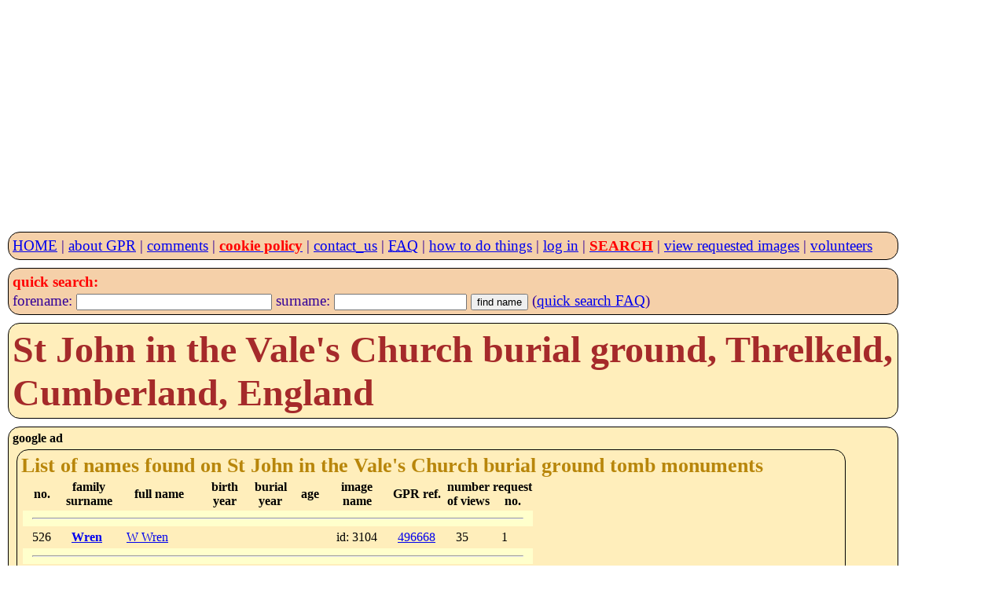

--- FILE ---
content_type: text/html; charset=UTF-8
request_url: https://www.gravestonephotos.com/public/cemeterynamelist.php?cemetery=1844&limit=526
body_size: 2977
content:
<!DOCTYPE HTML>
<html lang="en-GB">

<meta charset="UTF-8">
<meta name="viewport" content="width=device-width, initial-scale=1, minimum-scale=1">

<link rel="stylesheet" href="../css/gpr.css" type="text/css"><link rel="stylesheet" media="screen and (max-width: 349px)"                          href="../css/layout300.css" type="text/css"><link rel="stylesheet" media="screen and (min-width: 350px) and (max-width: 399px)"   href="../css/layout350.css" type="text/css"><link rel="stylesheet" media="screen and (min-width: 400px) and (max-width: 499px)"   href="../css/layout400.css" type="text/css"><link rel="stylesheet" media="screen and (min-width: 500px) and (max-width: 599px)"   href="../css/layout500.css" type="text/css"><link rel="stylesheet" media="screen and (min-width: 600px) and (max-width: 699px)"   href="../css/layout600.css" type="text/css"><link rel="stylesheet" media="screen and (min-width: 700px) and (max-width: 799px)"   href="../css/layout700.css" type="text/css"><link rel="stylesheet" media="screen and (min-width: 800px) and (max-width: 899px)"   href="../css/layout800.css" type="text/css"><link rel="stylesheet" media="screen and (min-width: 900px) and (max-width: 999px)"   href="../css/layout900.css" type="text/css"><link rel="stylesheet" media="screen and (min-width: 1000px) and (max-width: 1099px)" href="../css/layout1000.css" type="text/css"><link rel="stylesheet" media="screen and (min-width: 1100px) and (max-width: 1199px)" href="../css/layout1100.css" type="text/css"><link rel="stylesheet" media="screen and (min-width: 1200px) and (max-width: 1299px)" href="../css/layout1200.css" type="text/css"><link rel="stylesheet" media="screen and (min-width: 1300px) and (max-width: 1399px)" href="../css/layout1300.css" type="text/css"><link rel="stylesheet" media="screen and (min-width: 1400px)"                         href="../css/layout1400.css" type="text/css">
 <meta name="google-site-verification" content="ov_QfItRmmlz5OVXyzHgo-T5JukWz20k2UX73rplkFE">
 <meta name="author" content="Charles Sale">
 <meta name="revisit-after" content="30">
 <meta name="robots" content="index,follow">
 <meta name="rating" content="General">

 <!--
<script async src="//pagead2.googlesyndication.com/pagead/js/adsbygoogle.js"></script>
<script>
     (adsbygoogle = window.adsbygoogle || []).push({
          google_ad_client: "ca-pub-0126019864885579",
          enable_page_level_ads: true
     });
 -->
     <script async src="https://pagead2.googlesyndication.com/pagead/js/adsbygoogle.js?client=ca-pub-0126019864885579"
     crossorigin="anonymous"></script>
<!-- GPR 4 -->
<ins class="adsbygoogle"
     style="display:block"
     data-ad-client="ca-pub-0126019864885579"
     data-ad-slot="6989591450"
     data-ad-format="auto"></ins>
<script>
     (adsbygoogle = window.adsbygoogle || []).push({});
</script><title>Surname list for St John in the Vale, Threlkeld, Cumberland, England grave monument photos held within Gravestone Photographic Resource (GPR)</title><meta name="description" content="Surname list for St John in the Vale, Threlkeld, Cumberland, England grave monuments photographed by the Gravestone Photographic Resource (GPR)"><meta name="keywords" content="surname list,St John in the Vale,Threlkeld,Cumberland,England,grave monument photos"></head>
<body>
 <nav>
<script>
  (function(i,s,o,g,r,a,m){i['GoogleAnalyticsObject']=r;i[r]=i[r]||function(){
  (i[r].q=i[r].q||[]).push(arguments)},i[r].l=1*new Date();a=s.createElement(o),
  m=s.getElementsByTagName(o)[0];a.async=1;a.src=g;m.parentNode.insertBefore(a,m)
  })(window,document,'script','https://www.google-analytics.com/analytics.js','ga');

  ga('create', 'UA-83291889-1', 'auto');
  ga('send', 'pageview');
</script>
 <header>
  <nav class="menu">
   <div class="menubox">

<a href="../index.php">HOME</a> | <a href="../faq/project.php">about GPR</a> | <a href="../comments/comments.php">comments</a> | <a href="../information/cookies.php"><strong class="red">cookie policy</strong></a> | <a href="../information/contact.php">contact_us</a> | <a href="../faq/index.php"><abbr title="Frequently Asked Questions">FAQ</abbr></a> | <a href="../howto/index.php">how to do things</a> | <a href="../private/index.php">log in</a> | <a href="../search/searchlist.php"><strong class="red">SEARCH</strong></a> | <a href="../requestee/viewimages.php">view requested images</a> | <a href="../volunteers/index.php">volunteers</a>   </div>
  </nav>
<nav class="menu">
 <div class="menubox">
  <form name="namesearch" action="../search/fullnamesearch.php" method="post">
    <strong class="red">quick search:</strong><br>
    forename: <input type="text" name="forename" size="29">
    surname: <input type="text" name="surname" size="19">
    <input type="hidden" name="search" value="Full name">
    <input type="hidden" name="exactforename" value="no">
    <input type="hidden" name="exactsurname" value="yes">
    <input type="submit" value="find name">
    (<a href="../faq/quicksearch.php">quick search FAQ</a>)
  </form>
 </div>
</nav>
</header> </nav>
 <header>
  <section>
  <div class="box">
<h1>St John in the Vale&#39;s Church burial ground, Threlkeld, Cumberland, England</h1>   </div>
   </section>
 </header>
<div class="box">
  <strong>google ad</strong><br>
<!--
  <script async src="//pagead2.googlesyndication.com/pagead/js/adsbygoogle.js"></script>
<!-- responsive -->
<!--
//<ins class="adsbygoogle"
//     style="display:block"
//     data-ad-client="ca-pub-0126019864885579"
//     data-ad-slot="8691314757"
//     data-ad-format="auto"></ins>
<script>
(adsbygoogle = window.adsbygoogle || []).push({});
</script>

<script>
  (adsbygoogle = window.adsbygoogle || []).push({
    google_ad_client: "ca-pub-0126019864885579",
    enable_page_level_ads: true,
    overlays: {bottom: true}
  });
</script>



-->


<section>
<div class="box"><h2>List of names found on St John in the Vale&#39;s Church burial ground tomb monuments</h2><table><tr><th>no.</th><th class="s500">family<br>surname</th><th>full name</th><th class="s400">birth<br>year</th><th>burial<br>year</th><th class="s500">age</th><th class="s800">image<br>name</th><th class="s900">GPR ref.</th><th class="s900">number<br>of views</th><th class="s1100">request<br>no.</th></tr><tr><td colspan="10"><hr></td></tr><tr><td>526</td><td class="s500"><a href="../search/findfamily.php?name=Wren"><strong>Wren</strong></a></td><td><a href="namedetails.php?deceased=496668">W Wren</a></td><td class="s400"></td><td></td><td class="s500"></td><td class="s800">id: 3104</td><td class="s900"><a href="namedetails.php?deceased=496668">496668</a></td><td class="s900">35</td><td class="s1100">1</td></tr><tr><td colspan="10"><hr></td></tr><tr><td>527</td><td class="s500"><a href="../search/findfamily.php?name=Young"><strong>Young</strong></a></td><td><a href="namedetails.php?deceased=497006">James Young</a></td><td class="s400"><strong class="red">1820</strong></td><td>1893</td><td class="s500">73</td><td class="s800">id: 3075</td><td class="s900"><a href="namedetails.php?deceased=497006">497006</a></td><td class="s900">95</td><td class="s1100">1</td></tr></table></div></section><br><div class="linkbox"><h3>Monument list for St John in the Vale&#39;s Church burial ground</h3>page start names: <a href='cemeterylist.php?cemetery=1844&amp;limit=1'>.no surname.</a> || <a href='cemeterylist.php?cemetery=1844&amp;limit=26'>.Bellas.</a> || <a href='cemeterylist.php?cemetery=1844&amp;limit=51'>.Cartmel.</a> || <a href='cemeterylist.php?cemetery=1844&amp;limit=76'>.Dowthwaite.</a> || <a href='cemeterylist.php?cemetery=1844&amp;limit=101'>.Gate.</a> || <a href='cemeterylist.php?cemetery=1844&amp;limit=126'>.Harrison.</a> || <a href='cemeterylist.php?cemetery=1844&amp;limit=151'>.Hutchinson.</a> || <a href='cemeterylist.php?cemetery=1844&amp;limit=176'>.Midford.</a> || <a href='cemeterylist.php?cemetery=1844&amp;limit=201'>.Relph.</a> || <a href='cemeterylist.php?cemetery=1844&amp;limit=226'>.Smith.</a> || <a href='cemeterylist.php?cemetery=1844&amp;limit=251'>.Thompson.</a> || <a href='cemeterylist.php?cemetery=1844&amp;limit=276'>.Wilkinson.</a> || <br><br><p>A burial monument list gives all the names showed on each monument (show <a href="../faq/differentlists.php">FAQ</a>).</p><p class="red">Please be aware that a surname listed above may be a continuation of that surname from the monument list on its left.</p></div><div class="linkbox"><h3>Surname list for St John in the Vale&#39;s Church burial ground</h3>page start names: <a href='cemeterynamelist.php?cemetery=1844&amp;limit=1'>.no surname.</a> || <a href='cemeterynamelist.php?cemetery=1844&amp;limit=26'>.Bainbridge.</a> || <a href='cemeterynamelist.php?cemetery=1844&amp;limit=51'>.Bennett.</a> || <a href='cemeterynamelist.php?cemetery=1844&amp;limit=76'>.Bragg.</a> || <a href='cemeterynamelist.php?cemetery=1844&amp;limit=101'>.Cottam.</a> || <a href='cemeterynamelist.php?cemetery=1844&amp;limit=126'>.Dixon.</a> || <a href='cemeterynamelist.php?cemetery=1844&amp;limit=151'>.Edmondson.</a> || <a href='cemeterynamelist.php?cemetery=1844&amp;limit=176'>.Gate.</a> || <a href='cemeterynamelist.php?cemetery=1844&amp;limit=201'>.Hardy.</a> || <a href='cemeterynamelist.php?cemetery=1844&amp;limit=226'>.Hawkrigg.</a> || <a href='cemeterynamelist.php?cemetery=1844&amp;limit=251'>.Hodgson.</a> || <a href='cemeterynamelist.php?cemetery=1844&amp;limit=276'>.Irving.</a> || <a href='cemeterynamelist.php?cemetery=1844&amp;limit=301'>.Lewthwaite.</a> || <a href='cemeterynamelist.php?cemetery=1844&amp;limit=326'>.Page.</a> || <a href='cemeterynamelist.php?cemetery=1844&amp;limit=351'>.Ridley.</a> || <a href='cemeterynamelist.php?cemetery=1844&amp;limit=376'>.Scott.</a> || <a href='cemeterynamelist.php?cemetery=1844&amp;limit=401'>.Swalwell.</a> || <a href='cemeterynamelist.php?cemetery=1844&amp;limit=426'>.Tickell.</a> || <a href='cemeterynamelist.php?cemetery=1844&amp;limit=451'>.Walker.</a> || <a href='cemeterynamelist.php?cemetery=1844&amp;limit=476'>.Wilkinson.</a> || <a href='cemeterynamelist.php?cemetery=1844&amp;limit=501'>.Wilson.</a> || <a href='cemeterynamelist.php?cemetery=1844&amp;limit=526'>.Wren.</a> || <br><br><p>A surname list gives all the names for a particular surname and links to the burial ground where it is listed (show <a href="../faq/differentlists.php">FAQ</a>).</p><p class="red">Please be aware that a surname listed above may be a continuation of that surname from the surname list on its left.</p></div><div class="linkbox"><h2>Surname list for St John in the Vale&#39;s Church burial ground</h2><h3>(show <a href="cemeterylistimages.php?cemetery=1844&limit=526">thumbnail images</a>)</h3><h3>(show <a href="cemeterylist.php?cemetery=1844&limit=1">monument</a> list)</h3><h3>(show <a href="cemetery.php?cemetery=1844">cemetery details</a>)</h3><h3>(show <a href="../faq/differentlists.php">FAQ</a>)</h3></div>
<section>
 <div class="box">
  <h2>Grave Monument Photographs</h2>
  <article>
   <div class="box">
<h3>Names on Grave Monument photographs</h3><p>Above are the names that appear on the photographs or records held by the GPR for St John in the Vale&#39;s Church burial ground, Threlkeld, Cumberland, England.</p><p>
 If you would like to obtain a free copy of any of the photographs for the names listed on this page just click either the GPR reference number or one of the full names.
 For further information please visit our <a href="../information/orders.php">how to request an image</a> page.
</p>
<p>
 To see details of other people with the same surname, just click on the surname that is of interest.
</p>
<p>
 The ages given on monuments are often incorrect and so dates of birth should be consided as probable rather than actual.
 Please also note that all ages and dates of birth in <strong class="red">red</strong> have been calculated and are not on the monument.
</p>
<p>The postcode for this burial ground is <strong>CA12 4RT</strong> - if you have a GPS this might be useful to locate this burial ground!</p><p>The view statistics shown above are from 8 Jan 2014 when collection of these statistics started.</p></div>
</article>
 </div>
</section>

  <div class="box">
   <h4>Gravestone Photographic Resource (<abbr title="Gravestone Photographic Resource">GPR</abbr>)</h4>
   An international directory of grave, tomb, war and other death memorials.
  </div>
<br />
<nav class="menu">
 <div class="menubox">
<a href="../index.php">HOME</a> | <a href="../information/about.php">about</a> | <a href="../comments/comments.php">comments</a> | <a href="../information/cookies.php"><strong class="red">cookie policy</strong></a> | <a href="../information/contact.php">contact_us</a> | <a href="../faq/index.php"><abbr title="Frequently Asked Questions">FAQ</abbr></a> | <a href="../howto/index.php">how to do things</a> | <a href="../search/searchlist.php"><strong class="red">SEARCH</strong></a> | <a href="../requestee/viewimages.php">view images</a> | <a href="../volunteers/index.php">volunteers</a> </div >
</nav>

<div class="box">
 <div class="left">&copy; copyright Gravestone Photographic Resource 1998 - 2025</div>
 <p class="red">Running <a href="../faq/charge.php">free of charge</a> for <b>28 years!</b></p>
</div>
</body>
</html>


--- FILE ---
content_type: text/html; charset=utf-8
request_url: https://www.google.com/recaptcha/api2/aframe
body_size: 267
content:
<!DOCTYPE HTML><html><head><meta http-equiv="content-type" content="text/html; charset=UTF-8"></head><body><script nonce="uLE7aJLu2PZJ-UQJG-4wLg">/** Anti-fraud and anti-abuse applications only. See google.com/recaptcha */ try{var clients={'sodar':'https://pagead2.googlesyndication.com/pagead/sodar?'};window.addEventListener("message",function(a){try{if(a.source===window.parent){var b=JSON.parse(a.data);var c=clients[b['id']];if(c){var d=document.createElement('img');d.src=c+b['params']+'&rc='+(localStorage.getItem("rc::a")?sessionStorage.getItem("rc::b"):"");window.document.body.appendChild(d);sessionStorage.setItem("rc::e",parseInt(sessionStorage.getItem("rc::e")||0)+1);localStorage.setItem("rc::h",'1770134286667');}}}catch(b){}});window.parent.postMessage("_grecaptcha_ready", "*");}catch(b){}</script></body></html>